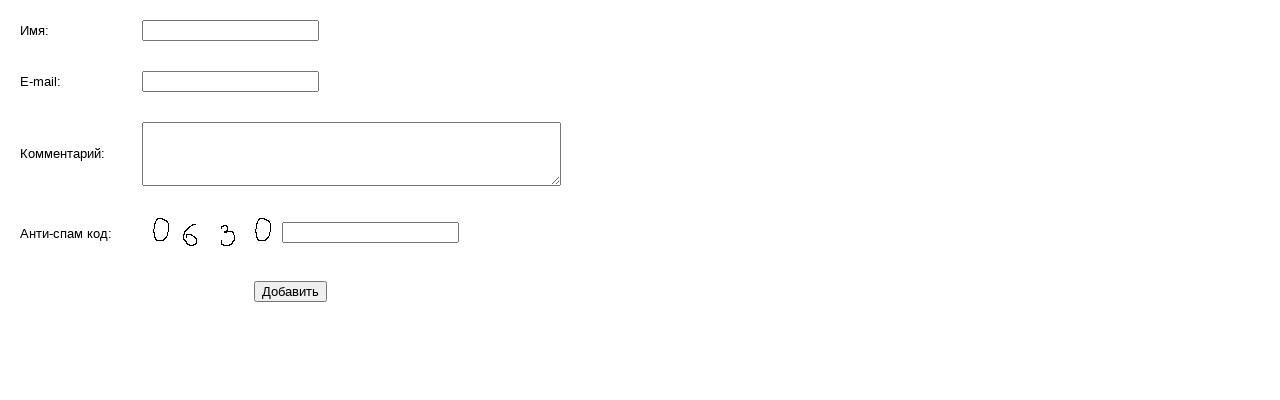

--- FILE ---
content_type: text/html; charset=windows-1251
request_url: http://www.tzmagazine.ru/jpage_comment.php?uid1=1348&uid2=1399&uid3=1415&type=4
body_size: 842
content:
<html>
<head>
<meta http-equiv='Content-Type' content='text/html; charset=windows-1251'>
<LINK href='styles.css' rel='stylesheet' type='text/css'>
<script src='common.js' type='text/javascript' language='JavaScript'></script>
</head>
<body>	
	
	
<script language='JavaScript' type='text/javascript'>
function test(form){
        var err = 0;
        for (i = 0; i < form.elements.length; i++){
                     var item = form.elements[i];
                     if (item.name == 'description'){
                       if(item.value == ''){
                             err = 1;
                           }
                         };
                     if (item.name == 'name'){
                       if(item.value == ''){
                             err = 1;
                           }
                         };
                     if (item.name == 'spam_code'){
                       if(item.value == ''){
                             err = 1;
                           }
                         };
        };
        if(err){
                alert('Внимание! Не заполнены обязательные поля!');
        }
        if(err==0){
                form.submit();
        }
        return;
}
</script><form name=form1 method=POST class=marg0><table cellpadding=10 cellspacing=10><tr><td>Имя:</td><td><input type=text class=brdr name='name' value=''></td></tr><tr><td>E-mail:</td><td><input type=text class=brdr name='email' value=''></td></tr><tr><td>Комментарий:</td><td><textarea cols=50 rows=4 name='description'></textarea>
<input type=hidden name=uid1 value='1348'>
<input type=hidden name=uid2 value='1399'>
<input type=hidden name=uid3 value='1415'>
<input type=hidden name=type value='4'>
</td>
</tr>
<TR>
<TD>Анти-спам код:</TD>
<TD>
<input type='hidden' name='old_aspam_code' value='0630'>
<img align=center src='/img/aspam/0.GIF'><img align=center src='/img/aspam/6.GIF'><img align=center src='/img/aspam/3.GIF'><img align=center src='/img/aspam/0.GIF'> <input type='text' name='spam_code' size='20'></TD>
</TR>
<tr>
<td colspan=2 align=center>
<input type=hidden name=add_comm_sub value=1>
<input type=button class=brdr name=add_comm_sub1 value='Добавить' onclick='javascript:test(form1)'>
</td></tr></table></form></body>

--- FILE ---
content_type: text/css
request_url: http://www.tzmagazine.ru/styles.css
body_size: 1033
content:
body {
	 margin: 0px; 
}
td, p {font:  13px  Arial, Helvetica sans-serif;
	color : #000000;
	}
	p {
	text-align : justify;
}

a {
	color: #333399
}
a:hover { text-decoration: none
	
}
a.none { text-decoration: none;
	color: #333333;
}
a.none:hover { text-decoration: none;
	color: #333333;
}

a:hover { text-decoration: none
	
}

a.red {font : 12px;  color: #D8240E;
	
}


.blu { font :13px;  color: #333399;}

.blu  a { font : 13px;  color: #333399;}


.blu1 { font :  13px;  color: #333399;}

.blu1  a { font :  13px;  color: #333399;}






#shapka td h1 {
	font : 11px;  
}

#shapka
{
	background : url(images/bgh1.jpg) repeat-x right bottom ;
	height : 118px;
}
.shapka
{
	background : url(images/bgh1.jpg) repeat-x right bottom ;
	height : 118px;
}

.tot 
{
	background : url(images/bgtot copy.jpg) center   no-repeat  ;

	
}
.sl {
	background-image : url(images/bgred.jpg);
	background-position : right;
	background-repeat : repeat-y;
	height: 20px;
	border-bottom : 3px solid #ffffff;
}
.gray {
	background: #9A9A9A;
	padding : 2px 10px; 	font : bold small-caps 12px Verdana, Geneva, Arial, Helvetica, sans-serif;
	color : White;
}
.gray1 {
	background: #9A9A9A;
	padding : 2px 10px; 	font : bold small-caps 12px Verdana, Geneva, Arial, Helvetica, sans-serif;
	color : White;

border : 3px solid #ffffff;

}
.red { color: #D8240E;
	
}

.graybor {
	background: #9A9A9A;
	padding : 2px 10px;
	font : bold small-caps 12px Verdana, Geneva, Arial, Helvetica, sans-serif;
	color : White;
	border-bottom : 3px solid #13570A;
	height : 25px;
}
.graybor  a {
	
	font : bold small-caps 12px Verdana, Geneva, Arial, Helvetica, sans-serif;
	color : White;
	
	text-decoration : none;
}
.graybor  a:hover {
	
	font : bold small-caps 12px Verdana, Geneva, Arial, Helvetica, sans-serif;
	color : #13570A;
	
}
.gray  a {
	
	font : bold small-caps 12px Verdana, Geneva, Arial, Helvetica, sans-serif;
	color : White;
	
	text-decoration : none;
}
.gray  a:hover {
	
	font : bold small-caps 12px Verdana, Geneva, Arial, Helvetica, sans-serif;
	color : #13570A;
	
}
.gray1  a {
	
	font : bold small-caps 12px Verdana, Geneva, Arial, Helvetica, sans-serif;
	color : White;
	
	text-decoration : none;
}
.gray1  a:hover {
	
	font : bold small-caps 12px Verdana, Geneva, Arial, Helvetica, sans-serif;
	color : #13570A;
	
}

.graylait {
	background:  #E9E9E9;
}


.smolltext a {color:#000000;
	font : 11px; 
}
.smolltext {
	font : 12px; 
}
.smolltext1 {
	font : 11px; 
}

.graytext { font : bold 12px  Arial, Helvetica, sans-serif;
	color : #333333;
}
.menu {
	background-image : url(images/boll.jpg);
	background-repeat : no-repeat;
	background-position : 3px;
	padding :0px   20px;
}
.menu a {
	font : bold small-caps 11px Verdana, Geneva, Arial, Helvetica, sans-serif;
	color : White;
	text-decoration : none;
}
.menu a:hover {
	font : bold small-caps 11px Verdana, Geneva, Arial, Helvetica, sans-serif;
	color : #99330B;
	text-decoration : none;
}
.menu1 {
	background-image : url(images/boll.jpg);
	background-repeat : no-repeat;
	background-position : 3px;
	padding :0px   20px;
}



.menu1 a {
	font : bold small-caps 12px Verdana, Geneva, Arial, Helvetica, sans-serif;
	color : #99330B;
	text-decoration : none;
}
.menu1 a:hover {
	font : bold small-caps 12px Verdana, Geneva, Arial, Helvetica, sans-serif;
	color : #ffffff;
	text-decoration : none;
}







.bor { background: url(images/bgtbor.gif) repeat-x ; font: bold 13px; padding:1px  10px; color : #333399;  }
.bora { background: url(images/bgtbor.gif) repeat-x ; font: bold 13px; padding:1px  10px; color : #333399;  }
 .bora a {  font: bold 13px; text-decoration : none; color : #333399; } 
 .bor a {  font: bold 13px; text-decoration : none; color : #333333; } 
 .bor a:hover { 	text-decoration : none;  color : #333399; text-decoration : none; }
 .bold { font: bold 13px; color : #333333; 
} 
 .bold a { font: bold 13px; color : #333333;  text-decoration : underline;
} 
 .bold a:hover { font: bold 13px; color : #000000; text-decoration : none;
} 

.str {
	background : url(images/strbl.jpg) no-repeat 0px;
	padding : 0px 0px 0px 15px ; 
}
.bordergray {
	border-top : 1px solid #ADADAD;
	border-bottom : 1px solid #ADADAD;
}
.spr {	
font : bold small-caps 11px Verdana, Geneva, Arial, Helvetica, sans-serif;
	color : #333333;
	padding :5px 0px;
}
h1 {	
font : bold  13px  Arial, Helvetica, sans-serif;
	color : #333333;
	
}
h1 a {	
font : bold  13px  Arial, Helvetica, sans-serif;
	color : #333333; text-decoration : none;
	
}

h1 a:hover {	
font : bold  13px  Arial, Helvetica, sans-serif;
	color : #333399; text-decoration : underline;}
	h2 {padding:0px; margin:0px;	
font : bold  13px  Arial, Helvetica, sans-serif;
	color : #333333; 
	
}
	
.spr a {font : bold small-caps 12px Verdana, Geneva, Arial, Helvetica, sans-serif;
	color : #333333;
	
	text-decoration : none;
}
.spr a:hover {
	font : bold small-caps 12px Verdana, Geneva, Arial, Helvetica, sans-serif;
	color :  #99330B;;
	text-decoration : underline;
}

table.border   td  {
	border: 1px solid #ADADAD;
	padding: 5px; text-valign:top
}

--- FILE ---
content_type: application/javascript
request_url: http://www.tzmagazine.ru/common.js
body_size: 782
content:
// Images FlipFlop
var imgArr = new Array;

//version1
var imgIndex = 0;
function loadImg(URL) {
  imgArr[imgIndex] = new Image;
  imgArr[imgIndex].src = URL;
  imgIndex++;
}

function setImg(imgName, URL) {
 document[imgName].src = URL;
 return true;
}
//version2
var imgBaseURL = "/img/";
function setImage(name, state) {
 document[name].src = imgArr[name + state].src;
 return true;
}
function loadImages(names) {
 for (var i = 0; i < names.length; i++) {
  var name = names[i];
  imgArr[name] = new Image();
  imgArr[name + "1"] = new Image();
  imgArr[name].src = imgBaseURL + name + ".gif";
  imgArr[name + "1"].src = imgBaseURL + name + "1.gif";
 }
}
// /Images FlipFlop

function openWnd(URL,w,h)
{
 wndName = "";
 for(i=0; c = URL.charAt(i); i++) {
  if(c=="." || c=="%" || c=="/" || c=="=" || c=="?" || c==",") c = "_"; 
  wndName = wndName + c;
 }
 wndFeat = "width=" + w + ",height=" + h;// + ",scrollbars=1";
 wnd = open(URL, wndName, wndFeat); wnd.focus();
 return false;
}//openWnd(URL,w,h)


function openSWnd(URL,w,h)
{
wndName = "sswindow";
wndFeat = "width=" + w + ",height=" + h + ",scrollbars=1";
//alert(URL + "\r\n" + wndName + "\r\n" + wndFeat)
swnd = open(URL, wndName, wndFeat); swnd.focus();
return false;
}//openSWnd(URL,w,h)


function openWndP1(URL,w,h)
{
if(w>screen.availWidth) w = screen.availWidth - 40; 
if(h>screen.availHeight) h = screen.availHeight - 120; 
wndName = "sswindow";
wndFeat = "width=" + w + ",height=" + h + ",scrollbars=1,resizable=1,menubar=1,status=1";
swnd = open(URL, wndName, wndFeat); swnd.focus();
return false;
}//openWndP1(URL,w,h)


// toggleNode
function tglNd(anID) {
	aName = "a" + anID;
	sName = "s" + anID;
	if(document.all != null && document.all[aName]!=null) {
		if(document.all[aName].style.display=="") {
			document.all[aName].style.display="none";
			document[sName].src = "../img/p.gif";
		} else {
			document.all[aName].style.display="";
			document[sName].src = "../img/m.gif";
		}
	}else{
		return true;
		if(document.anchors[aName].style.display=="") {
			document.anchors[aName].style.display="none";
			document[sName].src = "../img/p.gif";
		} else {
			document.anchors[aName].style.display="";
			document[sName].src = "../img/m.gif";
		} 
	}
	return false;
}
// /toggleNode

